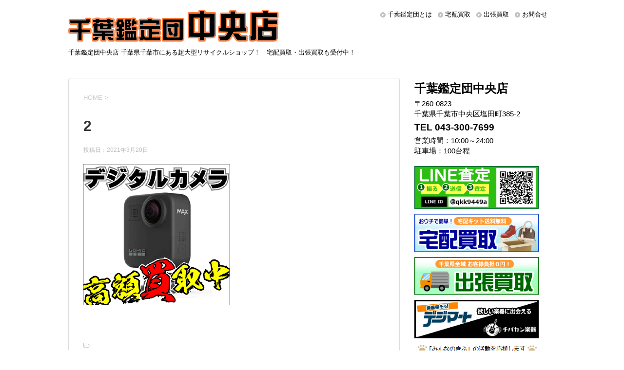

--- FILE ---
content_type: text/html; charset=UTF-8
request_url: https://chuo.chibakan.jp/2021/03/21/honda%E3%80%81%E7%99%BA%E9%9B%BB%E6%A9%9F%E3%80%81%E8%B2%B7%E5%8F%96%E5%BC%B7%E5%8C%96%E4%B8%AD%EF%BC%81-4/2-203/
body_size: 10155
content:
<!DOCTYPE html>
<!--[if lt IE 7]>
<html class="ie6" dir="ltr" lang="ja"
	prefix="og: https://ogp.me/ns#" > <![endif]-->
<!--[if IE 7]>
<html class="i7" dir="ltr" lang="ja"
	prefix="og: https://ogp.me/ns#" > <![endif]-->
<!--[if IE 8]>
<html class="ie" dir="ltr" lang="ja"
	prefix="og: https://ogp.me/ns#" > <![endif]-->
<!--[if gt IE 8]><!-->
<html dir="ltr" lang="ja"
	prefix="og: https://ogp.me/ns#" >
	<!--<![endif]-->
	<head prefix="og: http://ogp.me/ns# fb: http://ogp.me/ns/fb# article: http://ogp.me/ns/article#">
		<meta charset="UTF-8" >
		<meta name="viewport" content="width=device-width,initial-scale=1.0,user-scalable=yes">
		<meta name="format-detection" content="telephone=no" >
		
		
		<link rel="alternate" type="application/rss+xml" title="千葉鑑定団中央店 RSS Feed" href="https://chuo.chibakan.jp/feed/" />
		<link rel="pingback" href="https://chuo.chibakan.jp/xmlrpc.php" >
		<!--[if lt IE 9]>
		<script src="https://chuo.chibakan.jp/wp-content/themes/chuo/js/html5shiv.js"></script>
		<![endif]-->
				<title>2 | 千葉鑑定団中央店</title>

		<!-- All in One SEO 4.4.3 - aioseo.com -->
		<meta name="robots" content="max-image-preview:large" />
		<link rel="canonical" href="https://chuo.chibakan.jp/2021/03/21/honda%e3%80%81%e7%99%ba%e9%9b%bb%e6%a9%9f%e3%80%81%e8%b2%b7%e5%8f%96%e5%bc%b7%e5%8c%96%e4%b8%ad%ef%bc%81-4/2-203/" />
		<meta name="generator" content="All in One SEO (AIOSEO) 4.4.3" />

		<!-- Global site tag (gtag.js) - Google Analytics -->
<script async src="https://www.googletagmanager.com/gtag/js?id=G-2SBTG3B9NY"></script>
<script>
 window.dataLayer = window.dataLayer || [];
 function gtag(){dataLayer.push(arguments);}
 gtag('js', new Date());

 gtag('config', 'G-2SBTG3B9NY');
 gtag('config', 'UA-63208469-6');
</script>
		<meta property="og:locale" content="ja_JP" />
		<meta property="og:site_name" content="千葉鑑定団中央店" />
		<meta property="og:type" content="article" />
		<meta property="og:title" content="2 | 千葉鑑定団中央店" />
		<meta property="og:url" content="https://chuo.chibakan.jp/2021/03/21/honda%e3%80%81%e7%99%ba%e9%9b%bb%e6%a9%9f%e3%80%81%e8%b2%b7%e5%8f%96%e5%bc%b7%e5%8c%96%e4%b8%ad%ef%bc%81-4/2-203/" />
		<meta property="article:published_time" content="2021-03-20T14:54:04+00:00" />
		<meta property="article:modified_time" content="2021-03-20T14:54:04+00:00" />
		<meta name="twitter:card" content="summary" />
		<meta name="twitter:title" content="2 | 千葉鑑定団中央店" />
		<script type="application/ld+json" class="aioseo-schema">
			{"@context":"https:\/\/schema.org","@graph":[{"@type":"BreadcrumbList","@id":"https:\/\/chuo.chibakan.jp\/2021\/03\/21\/honda%e3%80%81%e7%99%ba%e9%9b%bb%e6%a9%9f%e3%80%81%e8%b2%b7%e5%8f%96%e5%bc%b7%e5%8c%96%e4%b8%ad%ef%bc%81-4\/2-203\/#breadcrumblist","itemListElement":[{"@type":"ListItem","@id":"https:\/\/chuo.chibakan.jp\/#listItem","position":1,"item":{"@type":"WebPage","@id":"https:\/\/chuo.chibakan.jp\/","name":"\u30db\u30fc\u30e0","description":"\u5343\u8449\u770c\u5343\u8449\u5e02\u306b\u3042\u308b\u8d85\u5927\u578b\u30ea\u30b5\u30a4\u30af\u30eb\u30b7\u30e7\u30c3\u30d7\u5343\u8449\u9451\u5b9a\u56e3\u4e2d\u592e\u5e97\u306e\u516c\u5f0f\u30b5\u30a4\u30c8\u3002\u306a\u3093\u3067\u3082\u8cb7\u53d6\u308a\u307e\u3059\uff01\u5b85\u914d\u8cb7\u53d6\u30fb\u30cd\u30c3\u30c8\u8cb7\u53d6\u3082\u53d7\u4ed8\u4e2d\uff01","url":"https:\/\/chuo.chibakan.jp\/"},"nextItem":"https:\/\/chuo.chibakan.jp\/2021\/03\/21\/honda%e3%80%81%e7%99%ba%e9%9b%bb%e6%a9%9f%e3%80%81%e8%b2%b7%e5%8f%96%e5%bc%b7%e5%8c%96%e4%b8%ad%ef%bc%81-4\/2-203\/#listItem"},{"@type":"ListItem","@id":"https:\/\/chuo.chibakan.jp\/2021\/03\/21\/honda%e3%80%81%e7%99%ba%e9%9b%bb%e6%a9%9f%e3%80%81%e8%b2%b7%e5%8f%96%e5%bc%b7%e5%8c%96%e4%b8%ad%ef%bc%81-4\/2-203\/#listItem","position":2,"item":{"@type":"WebPage","@id":"https:\/\/chuo.chibakan.jp\/2021\/03\/21\/honda%e3%80%81%e7%99%ba%e9%9b%bb%e6%a9%9f%e3%80%81%e8%b2%b7%e5%8f%96%e5%bc%b7%e5%8c%96%e4%b8%ad%ef%bc%81-4\/2-203\/","name":"2","url":"https:\/\/chuo.chibakan.jp\/2021\/03\/21\/honda%e3%80%81%e7%99%ba%e9%9b%bb%e6%a9%9f%e3%80%81%e8%b2%b7%e5%8f%96%e5%bc%b7%e5%8c%96%e4%b8%ad%ef%bc%81-4\/2-203\/"},"previousItem":"https:\/\/chuo.chibakan.jp\/#listItem"}]},{"@type":"ItemPage","@id":"https:\/\/chuo.chibakan.jp\/2021\/03\/21\/honda%e3%80%81%e7%99%ba%e9%9b%bb%e6%a9%9f%e3%80%81%e8%b2%b7%e5%8f%96%e5%bc%b7%e5%8c%96%e4%b8%ad%ef%bc%81-4\/2-203\/#itempage","url":"https:\/\/chuo.chibakan.jp\/2021\/03\/21\/honda%e3%80%81%e7%99%ba%e9%9b%bb%e6%a9%9f%e3%80%81%e8%b2%b7%e5%8f%96%e5%bc%b7%e5%8c%96%e4%b8%ad%ef%bc%81-4\/2-203\/","name":"2 | \u5343\u8449\u9451\u5b9a\u56e3\u4e2d\u592e\u5e97","inLanguage":"ja","isPartOf":{"@id":"https:\/\/chuo.chibakan.jp\/#website"},"breadcrumb":{"@id":"https:\/\/chuo.chibakan.jp\/2021\/03\/21\/honda%e3%80%81%e7%99%ba%e9%9b%bb%e6%a9%9f%e3%80%81%e8%b2%b7%e5%8f%96%e5%bc%b7%e5%8c%96%e4%b8%ad%ef%bc%81-4\/2-203\/#breadcrumblist"},"author":{"@id":"https:\/\/chuo.chibakan.jp\/author\/chuo-staff\/#author"},"creator":{"@id":"https:\/\/chuo.chibakan.jp\/author\/chuo-staff\/#author"},"datePublished":"2021-03-20T14:54:04+00:00","dateModified":"2021-03-20T14:54:04+00:00"},{"@type":"Organization","@id":"https:\/\/chuo.chibakan.jp\/#organization","name":"\u5343\u8449\u9451\u5b9a\u56e3\u4e2d\u592e\u5e97","url":"https:\/\/chuo.chibakan.jp\/"},{"@type":"Person","@id":"https:\/\/chuo.chibakan.jp\/author\/chuo-staff\/#author","url":"https:\/\/chuo.chibakan.jp\/author\/chuo-staff\/","name":"chuo-staff","image":{"@type":"ImageObject","@id":"https:\/\/chuo.chibakan.jp\/2021\/03\/21\/honda%e3%80%81%e7%99%ba%e9%9b%bb%e6%a9%9f%e3%80%81%e8%b2%b7%e5%8f%96%e5%bc%b7%e5%8c%96%e4%b8%ad%ef%bc%81-4\/2-203\/#authorImage","url":"https:\/\/secure.gravatar.com\/avatar\/f321a9f348ceab9a633399a87708dd83?s=96&d=mm&r=g","width":96,"height":96,"caption":"chuo-staff"}},{"@type":"WebSite","@id":"https:\/\/chuo.chibakan.jp\/#website","url":"https:\/\/chuo.chibakan.jp\/","name":"\u5343\u8449\u9451\u5b9a\u56e3\u4e2d\u592e\u5e97","description":"\u5343\u8449\u9451\u5b9a\u56e3\u4e2d\u592e\u5e97 \u5343\u8449\u770c\u5343\u8449\u5e02\u306b\u3042\u308b\u8d85\u5927\u578b\u30ea\u30b5\u30a4\u30af\u30eb\u30b7\u30e7\u30c3\u30d7\uff01\u3000\u5b85\u914d\u8cb7\u53d6\u30fb\u51fa\u5f35\u8cb7\u53d6\u3082\u53d7\u4ed8\u4e2d\uff01","inLanguage":"ja","publisher":{"@id":"https:\/\/chuo.chibakan.jp\/#organization"}}]}
		</script>
		<!-- All in One SEO -->

<link rel='dns-prefetch' href='//s0.wp.com' />
<link rel='dns-prefetch' href='//secure.gravatar.com' />
<link rel='dns-prefetch' href='//chuo.chibakan.jp' />
<link rel='dns-prefetch' href='//ajax.googleapis.com' />
<link rel='dns-prefetch' href='//s.w.org' />
		<script type="text/javascript">
			window._wpemojiSettings = {"baseUrl":"https:\/\/s.w.org\/images\/core\/emoji\/11.2.0\/72x72\/","ext":".png","svgUrl":"https:\/\/s.w.org\/images\/core\/emoji\/11.2.0\/svg\/","svgExt":".svg","source":{"concatemoji":"https:\/\/chuo.chibakan.jp\/wp-includes\/js\/wp-emoji-release.min.js?ver=5.1.21"}};
			!function(e,a,t){var n,r,o,i=a.createElement("canvas"),p=i.getContext&&i.getContext("2d");function s(e,t){var a=String.fromCharCode;p.clearRect(0,0,i.width,i.height),p.fillText(a.apply(this,e),0,0);e=i.toDataURL();return p.clearRect(0,0,i.width,i.height),p.fillText(a.apply(this,t),0,0),e===i.toDataURL()}function c(e){var t=a.createElement("script");t.src=e,t.defer=t.type="text/javascript",a.getElementsByTagName("head")[0].appendChild(t)}for(o=Array("flag","emoji"),t.supports={everything:!0,everythingExceptFlag:!0},r=0;r<o.length;r++)t.supports[o[r]]=function(e){if(!p||!p.fillText)return!1;switch(p.textBaseline="top",p.font="600 32px Arial",e){case"flag":return s([55356,56826,55356,56819],[55356,56826,8203,55356,56819])?!1:!s([55356,57332,56128,56423,56128,56418,56128,56421,56128,56430,56128,56423,56128,56447],[55356,57332,8203,56128,56423,8203,56128,56418,8203,56128,56421,8203,56128,56430,8203,56128,56423,8203,56128,56447]);case"emoji":return!s([55358,56760,9792,65039],[55358,56760,8203,9792,65039])}return!1}(o[r]),t.supports.everything=t.supports.everything&&t.supports[o[r]],"flag"!==o[r]&&(t.supports.everythingExceptFlag=t.supports.everythingExceptFlag&&t.supports[o[r]]);t.supports.everythingExceptFlag=t.supports.everythingExceptFlag&&!t.supports.flag,t.DOMReady=!1,t.readyCallback=function(){t.DOMReady=!0},t.supports.everything||(n=function(){t.readyCallback()},a.addEventListener?(a.addEventListener("DOMContentLoaded",n,!1),e.addEventListener("load",n,!1)):(e.attachEvent("onload",n),a.attachEvent("onreadystatechange",function(){"complete"===a.readyState&&t.readyCallback()})),(n=t.source||{}).concatemoji?c(n.concatemoji):n.wpemoji&&n.twemoji&&(c(n.twemoji),c(n.wpemoji)))}(window,document,window._wpemojiSettings);
		</script>
		<style type="text/css">
img.wp-smiley,
img.emoji {
	display: inline !important;
	border: none !important;
	box-shadow: none !important;
	height: 1em !important;
	width: 1em !important;
	margin: 0 .07em !important;
	vertical-align: -0.1em !important;
	background: none !important;
	padding: 0 !important;
}
</style>
	<link rel='stylesheet' id='wp-block-library-css'  href='https://chuo.chibakan.jp/wp-includes/css/dist/block-library/style.min.css?ver=5.1.21' type='text/css' media='all' />
<link rel='stylesheet' id='normalize-css'  href='https://chuo.chibakan.jp/wp-content/themes/chuo/css/normalize.css?ver=1.5.9' type='text/css' media='all' />
<link rel='stylesheet' id='font-awesome-css'  href='https://chuo.chibakan.jp/wp-content/themes/chuo/css/fontawesome/css/font-awesome.min.css?ver=4.5.0' type='text/css' media='all' />
<link rel='stylesheet' id='style-css'  href='https://chuo.chibakan.jp/wp-content/themes/chuo_child/style.css?ver=5.1.21' type='text/css' media='all' />
<link rel='stylesheet' id='jetpack_css-css'  href='https://chuo.chibakan.jp/wp-content/plugins/jetpack/css/jetpack.css?ver=7.2.5' type='text/css' media='all' />
<script type='text/javascript' src='//ajax.googleapis.com/ajax/libs/jquery/1.11.3/jquery.min.js?ver=1.11.3'></script>
<link rel='https://api.w.org/' href='https://chuo.chibakan.jp/wp-json/' />
<link rel='shortlink' href='https://wp.me/aaUJHW-242' />
<link rel="alternate" type="application/json+oembed" href="https://chuo.chibakan.jp/wp-json/oembed/1.0/embed?url=https%3A%2F%2Fchuo.chibakan.jp%2F2021%2F03%2F21%2Fhonda%25e3%2580%2581%25e7%2599%25ba%25e9%259b%25bb%25e6%25a9%259f%25e3%2580%2581%25e8%25b2%25b7%25e5%258f%2596%25e5%25bc%25b7%25e5%258c%2596%25e4%25b8%25ad%25ef%25bc%2581-4%2F2-203%2F" />
<link rel="alternate" type="text/xml+oembed" href="https://chuo.chibakan.jp/wp-json/oembed/1.0/embed?url=https%3A%2F%2Fchuo.chibakan.jp%2F2021%2F03%2F21%2Fhonda%25e3%2580%2581%25e7%2599%25ba%25e9%259b%25bb%25e6%25a9%259f%25e3%2580%2581%25e8%25b2%25b7%25e5%258f%2596%25e5%25bc%25b7%25e5%258c%2596%25e4%25b8%25ad%25ef%25bc%2581-4%2F2-203%2F&#038;format=xml" />
<style>:root {
			--lazy-loader-animation-duration: 300ms;
		}
		  
		.lazyload {
	display: block;
}

.lazyload,
        .lazyloading {
			opacity: 0;
		}


		.lazyloaded {
			opacity: 1;
			transition: opacity 300ms;
			transition: opacity var(--lazy-loader-animation-duration);
		}</style><noscript><style>.lazyload { display: none; } .lazyload[class*="lazy-loader-background-element-"] { display: block; opacity: 1; }</style></noscript>			<script type="text/javascript">
					(function(c,l,a,r,i,t,y){
						c[a]=c[a]||function(){(c[a].q=c[a].q||[]).push(arguments)};t=l.createElement(r);t.async=1;
						t.src="https://www.clarity.ms/tag/"+i+"?ref=wordpress";y=l.getElementsByTagName(r)[0];y.parentNode.insertBefore(t,y);
					})(window, document, "clarity", "script", "5opmfxinw3");
			</script>
		
<link rel='dns-prefetch' href='//v0.wordpress.com'/>
<style type='text/css'>img#wpstats{display:none}</style><style>.simplemap img{max-width:none !important;padding:0 !important;margin:0 !important;}.staticmap,.staticmap img{max-width:100% !important;height:auto !important;}.simplemap .simplemap-content{display:none;}</style>
<script>var google_map_api_key = "AIzaSyBiZl71x7iZyy9gmJuDcFDxCmxzn_xkEV4";</script>	</head>
	<body class="attachment attachment-template-default single single-attachment postid-7938 attachmentid-7938 attachment-png" >
			<div id="st-ami">
				<div id="wrapper">
				<div id="wrapper-in">
					<header>
						<div id="headbox-bg">
							<div class="clearfix" id="headbox">
								<nav id="s-navi" class="pcnone">
	<dl class="acordion">
		<dt class="trigger">
			<p><span class="op"><i class="fa fa-bars"></i></span></p>
		</dt>

		<dd class="acordion_tree">
						<div class="menu-menu-container"><ul id="menu-menu" class="menu"><li id="menu-item-87" class="menu-item menu-item-type-post_type menu-item-object-page menu-item-87"><a href="https://chuo.chibakan.jp/about/">千葉鑑定団とは</a></li>
<li id="menu-item-89" class="menu-item menu-item-type-custom menu-item-object-custom menu-item-89"><a href="http://kaitori.chibakan.jp/">宅配買取</a></li>
<li id="menu-item-2107" class="menu-item menu-item-type-custom menu-item-object-custom menu-item-2107"><a href="https://ukagaidou.com/">出張買取</a></li>
<li id="menu-item-2747" class="menu-item menu-item-type-custom menu-item-object-custom menu-item-2747"><a href="/category/kaitori/">買取情報一覧</a></li>
<li id="menu-item-85" class="menu-item menu-item-type-post_type menu-item-object-page menu-item-85"><a href="https://chuo.chibakan.jp/contact/">お問合せ</a></li>
<li id="menu-item-2748" class="menu-item menu-item-type-custom menu-item-object-custom menu-item-has-children menu-item-2748"><a>ブログカテゴリ一覧</a>
<ul class="sub-menu">
	<li id="menu-item-2041" class="menu-item menu-item-type-taxonomy menu-item-object-category menu-item-2041"><a href="https://chuo.chibakan.jp/category/prize/">UFOキャッチャー</a></li>
	<li id="menu-item-2047" class="menu-item menu-item-type-taxonomy menu-item-object-category menu-item-2047"><a href="https://chuo.chibakan.jp/category/book/">本</a></li>
	<li id="menu-item-2039" class="menu-item menu-item-type-taxonomy menu-item-object-category menu-item-2039"><a href="https://chuo.chibakan.jp/category/cd_dvd/">CDDVD</a></li>
	<li id="menu-item-2043" class="menu-item menu-item-type-taxonomy menu-item-object-category menu-item-2043"><a href="https://chuo.chibakan.jp/category/game/">ゲーム</a></li>
	<li id="menu-item-2044" class="menu-item menu-item-type-taxonomy menu-item-object-category menu-item-2044"><a href="https://chuo.chibakan.jp/category/tradingcard/">トレカ</a></li>
	<li id="menu-item-2049" class="menu-item menu-item-type-taxonomy menu-item-object-category menu-item-2049"><a href="https://chuo.chibakan.jp/category/toy/">おもちゃ</a></li>
	<li id="menu-item-28361" class="menu-item menu-item-type-taxonomy menu-item-object-category menu-item-28361"><a href="https://chuo.chibakan.jp/category/%e3%82%a2%e3%82%a4%e3%83%89%e3%83%ab/">アイドル</a></li>
	<li id="menu-item-2048" class="menu-item menu-item-type-taxonomy menu-item-object-category menu-item-2048"><a href="https://chuo.chibakan.jp/category/gakki_music_insturment/">楽器</a></li>
	<li id="menu-item-2046" class="menu-item menu-item-type-taxonomy menu-item-object-category menu-item-2046"><a href="https://chuo.chibakan.jp/category/tool/">家電</a></li>
	<li id="menu-item-2045" class="menu-item menu-item-type-taxonomy menu-item-object-category menu-item-2045"><a href="https://chuo.chibakan.jp/category/fashion/">古着</a></li>
	<li id="menu-item-2040" class="menu-item menu-item-type-taxonomy menu-item-object-category menu-item-2040"><a href="https://chuo.chibakan.jp/category/brand_goods/">SPブランド</a></li>
	<li id="menu-item-2051" class="menu-item menu-item-type-taxonomy menu-item-object-category menu-item-2051"><a href="https://chuo.chibakan.jp/category/fishing_gear/">釣具</a></li>
	<li id="menu-item-2042" class="menu-item menu-item-type-taxonomy menu-item-object-category menu-item-2042"><a href="https://chuo.chibakan.jp/category/adult/">アダルト18禁</a></li>
</ul>
</li>
</ul></div>			<div class="clear"></div>

		</dd>
	</dl>
</nav>
									<div id="header-l" class="">
									<!-- ロゴ又はブログ名 -->
									<p class="sitename">
										<a href="https://chuo.chibakan.jp/">
											<img src="/wp-content/themes/chuo_child/images/head_logo.png" alt="千葉鑑定団中央店">
										</a>
									</p>
									<!-- ロゴ又はブログ名ここまで -->
									<!-- キャプション -->
																			<p class="descr">
											千葉鑑定団中央店 千葉県千葉市にある超大型リサイクルショップ！　宅配買取・出張買取も受付中！										</p>
																		</div><!-- /#header-l -->
									<div id="header-r">
										<div id="st-menubox">
			<div id="st-menuwide">
				<nav class="smanone clearfix"><ul id="menu-header" class="menu"><li id="menu-item-2054" class="menu-item menu-item-type-post_type menu-item-object-page menu-item-2054"><a href="https://chuo.chibakan.jp/about/">千葉鑑定団とは</a></li>
<li id="menu-item-2055" class="menu-item menu-item-type-custom menu-item-object-custom menu-item-2055"><a href="https://kaitori.chibakan.jp/">宅配買取</a></li>
<li id="menu-item-2106" class="menu-item menu-item-type-custom menu-item-object-custom menu-item-2106"><a href="https://ukagaidou.com/">出張買取</a></li>
<li id="menu-item-2052" class="menu-item menu-item-type-post_type menu-item-object-page menu-item-2052"><a href="https://chuo.chibakan.jp/contact/">お問合せ</a></li>
</ul></nav>			</div>
		</div>
	
																</div><!-- /#header-r -->

							</div><!-- /#headbox-bg -->
						</div><!-- /#headbox clearfix -->

						<div id="gazou-wide">
						</div>
						<!-- /gazou -->
										
                    
					</header>
					<div id="content-w">
<div id="content" class="clearfix">
	<div id="contentInner">

		<div class="st-main">

			<!-- ぱんくず -->
			<section id="breadcrumb">
			<ol itemscope itemtype="http://schema.org/BreadcrumbList">
					 <li itemprop="itemListElement" itemscope
      itemtype="http://schema.org/ListItem"><a href="https://chuo.chibakan.jp" itemprop="item"><span itemprop="name">HOME</span></a> > <meta itemprop="position" content="1" /></li>
							</ol>
			</section>
			<!--/ ぱんくず -->

			<div id="post-7938" class="st-post post-7938 attachment type-attachment status-inherit hentry">
				<article>
					<!--ループ開始 -->
										
										<p class="st-catgroup">
										</p>
									

					<h1 class="entry-title">2</h1>

					<div class="blogbox">
						<p><span class="kdate">
															投稿日：<time class="updated" datetime="2021-03-20T23:54:04+0900">2021年3月20日</time>
													</span></p>
					</div>

					<div class="mainbox">
							<div class="entry-content">
								<p class="attachment"><a href="https://chuo.chibakan.jp/wp-content/uploads/2021/03/2-18.png"><noscript><img width="300" height="290" src="https://chuo.chibakan.jp/wp-content/uploads/2021/03/2-18.png" class="attachment-medium size-medium" alt></noscript><img width="300" height="290" src="data:image/svg+xml,%3Csvg%20xmlns%3D%22http%3A%2F%2Fwww.w3.org%2F2000%2Fsvg%22%20viewBox%3D%220%200%20300%20290%22%3E%3C%2Fsvg%3E" class="attachment-medium size-medium lazyload" alt data-src="https://chuo.chibakan.jp/wp-content/uploads/2021/03/2-18.png"></a></p>
							</div>
						<div class="adbox">

				
	
							
	</div>
		
							
					</div><!-- .mainboxここまで -->

						<p class="tagst">
							<i class="fa fa-folder-open-o" aria-hidden="true"></i>-<br/>
													</p>


										<!--ループ終了-->
			</article>

					<div class="st-aside">

						<!--関連記事-->
						<p class="point"><span class="point-in">関連記事</span></p>
<div class="kanren">
							<dl class="clearfix">
				<dt><a href="https://chuo.chibakan.jp/2021/05/03/%e3%83%af%e3%83%b3%e3%83%94%e3%83%bc%e3%82%b9%e3%83%95%e3%82%a3%e3%82%ae%e3%83%a5%e3%82%a2%e3%83%bc%e3%83%84%e3%80%81%e8%b2%b7%e5%8f%96%e5%bc%b7%e5%8c%96%e4%b8%ad%ef%bc%81-13/">
													<noscript><img width="150" height="145" src="https://chuo.chibakan.jp/wp-content/uploads/2021/05/3.png" class="attachment-thumbnail size-thumbnail wp-post-image" alt></noscript><img width="150" height="145" src="data:image/svg+xml,%3Csvg%20xmlns%3D%22http%3A%2F%2Fwww.w3.org%2F2000%2Fsvg%22%20viewBox%3D%220%200%20150%20145%22%3E%3C%2Fsvg%3E" class="attachment-thumbnail size-thumbnail wp-post-image lazyload" alt data-src="https://chuo.chibakan.jp/wp-content/uploads/2021/05/3.png">											</a></dt>
				<dd>
					<p class="kanren-t"><a href="https://chuo.chibakan.jp/2021/05/03/%e3%83%af%e3%83%b3%e3%83%94%e3%83%bc%e3%82%b9%e3%83%95%e3%82%a3%e3%82%ae%e3%83%a5%e3%82%a2%e3%83%bc%e3%83%84%e3%80%81%e8%b2%b7%e5%8f%96%e5%bc%b7%e5%8c%96%e4%b8%ad%ef%bc%81-13/">
							#ワンピースフィギュアーツ、買取強化中！						</a></p>

					<div class="smanone2">
						<p>ワンピースフィギュアーツZERO、なんでも買取ります！ 全リスト公開中↓↓↓ https://kaitori.chibakan.jp/list/hobby/op/fa/ 宅配買取、はじめました！ ht &#8230; </p>
					</div>
				</dd>
			</dl>
					<dl class="clearfix">
				<dt><a href="https://chuo.chibakan.jp/2023/11/10/%e3%83%9d%e3%82%b1%e3%83%a2%e3%83%b3%e3%82%ab%e3%83%bc%e3%83%89%e7%b5%b6%e7%89%88box%e8%b2%b7%e5%8f%96%e4%be%a1%e6%a0%bc-2/">
													<noscript><img width="150" height="150" src="https://chuo.chibakan.jp/wp-content/uploads/2023/11/・OHEｆ；ｚうぇｆ.jpg" class="attachment-thumbnail size-thumbnail wp-post-image" alt></noscript><img width="150" height="150" src="data:image/svg+xml,%3Csvg%20xmlns%3D%22http%3A%2F%2Fwww.w3.org%2F2000%2Fsvg%22%20viewBox%3D%220%200%20150%20150%22%3E%3C%2Fsvg%3E" class="attachment-thumbnail size-thumbnail wp-post-image lazyload" alt data-src="https://chuo.chibakan.jp/wp-content/uploads/2023/11/・OHEｆ；ｚうぇｆ.jpg">											</a></dt>
				<dd>
					<p class="kanren-t"><a href="https://chuo.chibakan.jp/2023/11/10/%e3%83%9d%e3%82%b1%e3%83%a2%e3%83%b3%e3%82%ab%e3%83%bc%e3%83%89%e7%b5%b6%e7%89%88box%e8%b2%b7%e5%8f%96%e4%be%a1%e6%a0%bc-2/">
							ポケモンカード絶版BOX買取価格						</a></p>

					<div class="smanone2">
						<p>在庫、状態、相場によって値段が前後いたします 予めご了承ください</p>
					</div>
				</dd>
			</dl>
					<dl class="clearfix">
				<dt><a href="https://chuo.chibakan.jp/2021/10/25/%e7%99%bd%e9%ab%aa%e6%9f%93%e3%82%81%e3%80%81%e8%b2%b7%e5%8f%96%e5%bc%b7%e5%8c%96%e4%b8%ad%ef%bc%81%ef%bc%81-4/">
													<noscript><img width="150" height="145" src="https://chuo.chibakan.jp/wp-content/uploads/2021/10/2-10.png" class="attachment-thumbnail size-thumbnail wp-post-image" alt></noscript><img width="150" height="145" src="data:image/svg+xml,%3Csvg%20xmlns%3D%22http%3A%2F%2Fwww.w3.org%2F2000%2Fsvg%22%20viewBox%3D%220%200%20150%20145%22%3E%3C%2Fsvg%3E" class="attachment-thumbnail size-thumbnail wp-post-image lazyload" alt data-src="https://chuo.chibakan.jp/wp-content/uploads/2021/10/2-10.png">											</a></dt>
				<dd>
					<p class="kanren-t"><a href="https://chuo.chibakan.jp/2021/10/25/%e7%99%bd%e9%ab%aa%e6%9f%93%e3%82%81%e3%80%81%e8%b2%b7%e5%8f%96%e5%bc%b7%e5%8c%96%e4%b8%ad%ef%bc%81%ef%bc%81-4/">
							白髪染め、買取強化中！！						</a></p>

					<div class="smanone2">
						<p>白髪染めなんでも買取強化中！！ 大量持込、大歓迎！ 宅配買取、はじめました！ https://kaitori.chibakan.jp/assessment-form/ LINE査定、はじめました！ h &#8230; </p>
					</div>
				</dd>
			</dl>
					<dl class="clearfix">
				<dt><a href="https://chuo.chibakan.jp/2021/04/18/%e5%8d%93%e7%90%83%e3%83%a9%e3%82%b1%e3%83%83%e3%83%88%e3%80%81%e8%b2%b7%e5%8f%96%e3%82%8a%e3%81%be%e3%81%99%ef%bc%81%ef%bc%81-7/">
													<noscript><img width="150" height="145" src="https://chuo.chibakan.jp/wp-content/uploads/2021/04/5-6.png" class="attachment-thumbnail size-thumbnail wp-post-image" alt></noscript><img width="150" height="145" src="data:image/svg+xml,%3Csvg%20xmlns%3D%22http%3A%2F%2Fwww.w3.org%2F2000%2Fsvg%22%20viewBox%3D%220%200%20150%20145%22%3E%3C%2Fsvg%3E" class="attachment-thumbnail size-thumbnail wp-post-image lazyload" alt data-src="https://chuo.chibakan.jp/wp-content/uploads/2021/04/5-6.png">											</a></dt>
				<dd>
					<p class="kanren-t"><a href="https://chuo.chibakan.jp/2021/04/18/%e5%8d%93%e7%90%83%e3%83%a9%e3%82%b1%e3%83%83%e3%83%88%e3%80%81%e8%b2%b7%e5%8f%96%e3%82%8a%e3%81%be%e3%81%99%ef%bc%81%ef%bc%81-7/">
							#卓球ラケット、買取ります！！						</a></p>

					<div class="smanone2">
						<p>卓球ラケット、買取強化中！！ バタフライ（BUTTERFLY）ビスカリア　FL　30041　未使用品　11000円買取！！ 中古品も買取強化中です！ ＊中古の場合、ラバーを剥がしてからお持ち下さい。  &#8230; </p>
					</div>
				</dd>
			</dl>
					<dl class="clearfix">
				<dt><a href="https://chuo.chibakan.jp/2023/04/06/switch%e3%82%bd%e3%83%95%e3%83%88%e9%ab%98%e9%a1%8d%e8%b2%b7%e5%8f%96%e4%bf%9d%e8%a8%bc%e3%82%84%e3%81%a3%e3%81%a6%e3%81%be%e3%83%bc%e3%83%bc%e3%83%bc%e3%81%99%ef%bc%81%ef%bc%81%e3%80%804-6%ef%bd%9e/">
													<noscript><img width="150" height="150" src="https://chuo.chibakan.jp/wp-content/uploads/2023/04/Switch買取保証.png" class="attachment-thumbnail size-thumbnail wp-post-image" alt></noscript><img width="150" height="150" src="data:image/svg+xml,%3Csvg%20xmlns%3D%22http%3A%2F%2Fwww.w3.org%2F2000%2Fsvg%22%20viewBox%3D%220%200%20150%20150%22%3E%3C%2Fsvg%3E" class="attachment-thumbnail size-thumbnail wp-post-image lazyload" alt data-src="https://chuo.chibakan.jp/wp-content/uploads/2023/04/Switch買取保証.png">											</a></dt>
				<dd>
					<p class="kanren-t"><a href="https://chuo.chibakan.jp/2023/04/06/switch%e3%82%bd%e3%83%95%e3%83%88%e9%ab%98%e9%a1%8d%e8%b2%b7%e5%8f%96%e4%bf%9d%e8%a8%bc%e3%82%84%e3%81%a3%e3%81%a6%e3%81%be%e3%83%bc%e3%83%bc%e3%83%bc%e3%81%99%ef%bc%81%ef%bc%81%e3%80%804-6%ef%bd%9e/">
							Switchソフト高額買取保証やってまーーーす！！　4/6～						</a></p>

					<div class="smanone2">
						<p>Switchソフト緊急高額買取！ どんなソフトでも ￥1000買取保証！！ ※アプリ会員様の買取価格になります。 同一商品は２点まで。箱付き完品の商品が対象です。一部対象外あり</p>
					</div>
				</dd>
			</dl>
				</div>
						<!--ページナビ-->
						<div class="p-navi clearfix">
							<dl>
																							</dl>
						</div>
					</div><!-- /st-aside -->

			</div>
			<!--/post-->

		</div><!-- /st-main -->
	</div>
	<!-- /#contentInner -->
	<div id="side">
<div class="st-aside">
	
		
		
					<div id="mybox">
				<div class="widget_text ad"><div class="textwidget custom-html-widget"><div class="access">
<div class="title">千葉鑑定団中央店</div>
<div class="add">〒260-0823<br>千葉県千葉市中央区塩田町385-2</div>
<div class="tel">TEL 043-300-7699</div>
<div class="time">営業時間：10:00～24:00</div>
<div class="pk">駐車場：100台程</div>
</div><!-- /#access -->

<div class="bn">
<div class="smanone">
<noscript><img src="/wp-content/themes/chuo_child/images/side_line.png" alt="LINE査定"></noscript><img src="[data-uri]" alt="LINE査定" data-src="/wp-content/themes/chuo_child/images/side_line.png" class=" lazyload">
</div>
<div class="pcnone"><a href="https://line.me/R/ti/p/%40qkk9449a" target="_blank" onclick="ga('send', 'event', 'line', 'click', '');" rel="noopener noreferrer">
<noscript><img src="/wp-content/themes/chuo_child/images/side_line_sp.png" alt="LINE査定"></noscript><img src="[data-uri]" alt="LINE査定" data-src="/wp-content/themes/chuo_child/images/side_line_sp.png" class=" lazyload">
</a></div>
</div>	
<div class="bn">
<a href="http://kaitori.chibakan.jp/" target="_blank">
<noscript><img src="/wp-content/themes/chuo_child/images/side_takuhai.png" alt="ネットで高く売れる買取鑑定団"></noscript><img src="[data-uri]" alt="ネットで高く売れる買取鑑定団" data-src="/wp-content/themes/chuo_child/images/side_takuhai.png" class=" lazyload">
</a>
</div>
<div class="bn">
<a href="https://ukagaidou.com/" target="_blank">
<noscript><img src="/wp-content/themes/chuo_child/images/side_shuccho.png" alt="出張買取"></noscript><img src="[data-uri]" alt="出張買取" data-src="/wp-content/themes/chuo_child/images/side_shuccho.png" class=" lazyload">
</a>
</div>
<div class="bn">
<a href="https://www.digimart.net/shop/5155/" target="_blank" rel="noopener">
<noscript><img src="/wp-content/themes/chuo_child/images/side_dm.png" alt="デジマート出品"></noscript><img src="[data-uri]" alt="デジマート出品" data-src="/wp-content/themes/chuo_child/images/side_dm.png" class=" lazyload">
</a>
</div>

<div class="mkf"><noscript><img src="/wp-content/themes/chuo_child/images/minkihu_mk_sp.png" alt="みんなのきふ" class="sp"></noscript><img src="[data-uri]" alt="みんなのきふ" class="sp lazyload" data-src="/wp-content/themes/chuo_child/images/minkihu_mk_sp.png"><noscript><img src="/wp-content/themes/chuo_child/images/minkihu_mk_pc.png" alt="みんなのきふ" class="pc"></noscript><img src="[data-uri]" alt="みんなのきふ" class="pc lazyload" data-src="/wp-content/themes/chuo_child/images/minkihu_mk_pc.png"></div>
<div class="mkfb"><a href="https://minnanokifu.asrnet.co.jp/chibakan_minkifu/" target="_blank" rel="noopener noreferrer"><noscript><img src="/wp-content/themes/chuo_child/images/minkihu_sp.png" alt="みんなのきふ"></noscript><img src="[data-uri]" alt="みんなのきふ" data-src="/wp-content/themes/chuo_child/images/minkihu_sp.png" class=" lazyload"></a></div>
<div id="cat_id"></div>
</div></div><div class="ad"><p class="menu_underh2">カテゴリー</p>		<ul>
				<li class="cat-item cat-item-1"><a href="https://chuo.chibakan.jp/category/kaitori/" >買取情報</a> (4,366)
</li>
	<li class="cat-item cat-item-206"><a href="https://chuo.chibakan.jp/category/%e3%81%8a%e3%82%82%e3%81%a1%e3%82%83/" >おもちゃ</a> (1,959)
</li>
	<li class="cat-item cat-item-9"><a href="https://chuo.chibakan.jp/category/toy/" >玩具</a> (1,620)
</li>
	<li class="cat-item cat-item-16"><a href="https://chuo.chibakan.jp/category/tradingcard/" >トレカ</a> (1,519)
</li>
	<li class="cat-item cat-item-14"><a href="https://chuo.chibakan.jp/category/game/" >ゲーム</a> (1,302)
</li>
	<li class="cat-item cat-item-189"><a href="https://chuo.chibakan.jp/category/prize/" >UFOキャッチャー</a> (699)
</li>
	<li class="cat-item cat-item-6"><a href="https://chuo.chibakan.jp/category/tool/" >家電工具</a> (548)
</li>
	<li class="cat-item cat-item-11"><a href="https://chuo.chibakan.jp/category/fashion/" >古着</a> (335)
</li>
	<li class="cat-item cat-item-5"><a href="https://chuo.chibakan.jp/category/event/" >イベント・セール</a> (292)
</li>
	<li class="cat-item cat-item-209"><a href="https://chuo.chibakan.jp/category/%e5%ae%b6%e9%9b%bb/" >家電</a> (140)
</li>
	<li class="cat-item cat-item-10"><a href="https://chuo.chibakan.jp/category/adult/" >アダルト</a> (68)
</li>
	<li class="cat-item cat-item-165"><a href="https://chuo.chibakan.jp/category/ticket/" >金券・貴金属</a> (28)
</li>
	<li class="cat-item cat-item-208"><a href="https://chuo.chibakan.jp/category/new_stock/" >入荷案内</a> (28)
</li>
	<li class="cat-item cat-item-13"><a href="https://chuo.chibakan.jp/category/book/" >本</a> (22)
</li>
	<li class="cat-item cat-item-7"><a href="https://chuo.chibakan.jp/category/cd_dvd/" >CDDVD</a> (20)
</li>
	<li class="cat-item cat-item-191"><a href="https://chuo.chibakan.jp/category/fishing_gear/" >釣具</a> (19)
</li>
	<li class="cat-item cat-item-220"><a href="https://chuo.chibakan.jp/category/%e3%82%a2%e3%82%a4%e3%83%89%e3%83%ab/" >アイドル</a> (7)
</li>
	<li class="cat-item cat-item-180"><a href="https://chuo.chibakan.jp/category/web/" >WEBチラシ</a> (4)
</li>
	<li class="cat-item cat-item-202"><a href="https://chuo.chibakan.jp/category/r18/" >年齢確認</a> (4)
</li>
	<li class="cat-item cat-item-210"><a href="https://chuo.chibakan.jp/category/%e3%82%ac%e3%83%81%e3%83%a3/" >ガチャ</a> (3)
</li>
	<li class="cat-item cat-item-12"><a href="https://chuo.chibakan.jp/category/staff/" >求人</a> (1)
</li>
	<li class="cat-item cat-item-15"><a href="https://chuo.chibakan.jp/category/gakki_music_insturment/" >楽器</a> (1)
</li>
	<li class="cat-item cat-item-17"><a href="https://chuo.chibakan.jp/category/brand_goods/" >SPブランド</a> (1)
</li>
		</ul>
			</div>			</div>
						

    <div class="top_twitter">
	   <a href="https://twitter.com/cibakan_info" target="_blank">千葉鑑定団<br>中央店のX</a>
    </div>
	

	<div class="link">
      <div class="title">店舗情報</div>
      <div class="text"><a href="https://funabashi.chibakan.jp/" target="_blank">千葉鑑定団船橋店</a></div>
    </div>

</div><!-- /#st-aside -->
</div><!-- /#side -->
</div>
<!--/#content -->
</div><!-- /contentw -->
<footer>
<div id="footer">
<div id="footer-in">

	<div class="footer-wbox clearfix">

		<div class="footer-c">
			<!-- フッターのメインコンテンツ -->
			<p class="footerlogo">
			<!-- ロゴ又はブログ名 -->
									<a href="https://chuo.chibakan.jp/">
									千葉鑑定団中央店									</a>
								
			</p>

			<p>
				〒260-0823 千葉県千葉市中央区塩田町385-2<br class="sp"> TEL 043-300-7699<br>
                <a href="/tokushoho/">特定商取引に基づく表記</a>　|　<a href="/privacy/">個人情報保護方針</a>
			</p>
		</div>
	</div>

	<p class="copy">Copyright&copy;　千葉鑑定団千葉中央店　運営会社：REPRECIA CO., LTD.　
		2026		All Rights Reserved.</p>

</div>
</div>
</footer>
</div>
<!-- /#wrapperin -->
</div>
<!-- /#wrapper -->
</div><!-- /#st-ami -->
<!-- ページトップへ戻る -->
	<div id="page-top"><a href="#wrapper" class="fa fa-angle-up"></a></div>
<!-- ページトップへ戻る　終わり -->
	<div style="display:none">
	</div>
<script type='text/javascript' src='https://chuo.chibakan.jp/wp-includes/js/comment-reply.min.js?ver=5.1.21'></script>
<script type='text/javascript' src='https://s0.wp.com/wp-content/js/devicepx-jetpack.js?ver=202604'></script>
<script type='text/javascript' src='https://secure.gravatar.com/js/gprofiles.js?ver=2026Janaa'></script>
<script type='text/javascript'>
/* <![CDATA[ */
var WPGroHo = {"my_hash":""};
/* ]]> */
</script>
<script type='text/javascript' src='https://chuo.chibakan.jp/wp-content/plugins/jetpack/modules/wpgroho.js?ver=5.1.21'></script>
<script type='text/javascript' src='https://chuo.chibakan.jp/wp-content/themes/chuo/js/base.js?ver=5.1.21'></script>
<script type='text/javascript' src='https://chuo.chibakan.jp/wp-content/themes/chuo/js/scroll.js?ver=5.1.21'></script>
<script type='text/javascript' src='https://chuo.chibakan.jp/wp-content/plugins/lazy-loading-responsive-images/js/lazysizes.min.js?ver=1615191450'></script>
<script type='text/javascript' src='https://chuo.chibakan.jp/wp-includes/js/wp-embed.min.js?ver=5.1.21'></script>
<script type='text/javascript' src='https://stats.wp.com/e-202604.js' async='async' defer='defer'></script>
<script type='text/javascript'>
	_stq = window._stq || [];
	_stq.push([ 'view', {v:'ext',j:'1:7.2.5',blog:'161285432',post:'7938',tz:'9',srv:'chuo.chibakan.jp'} ]);
	_stq.push([ 'clickTrackerInit', '161285432', '7938' ]);
</script>
</body></html>
